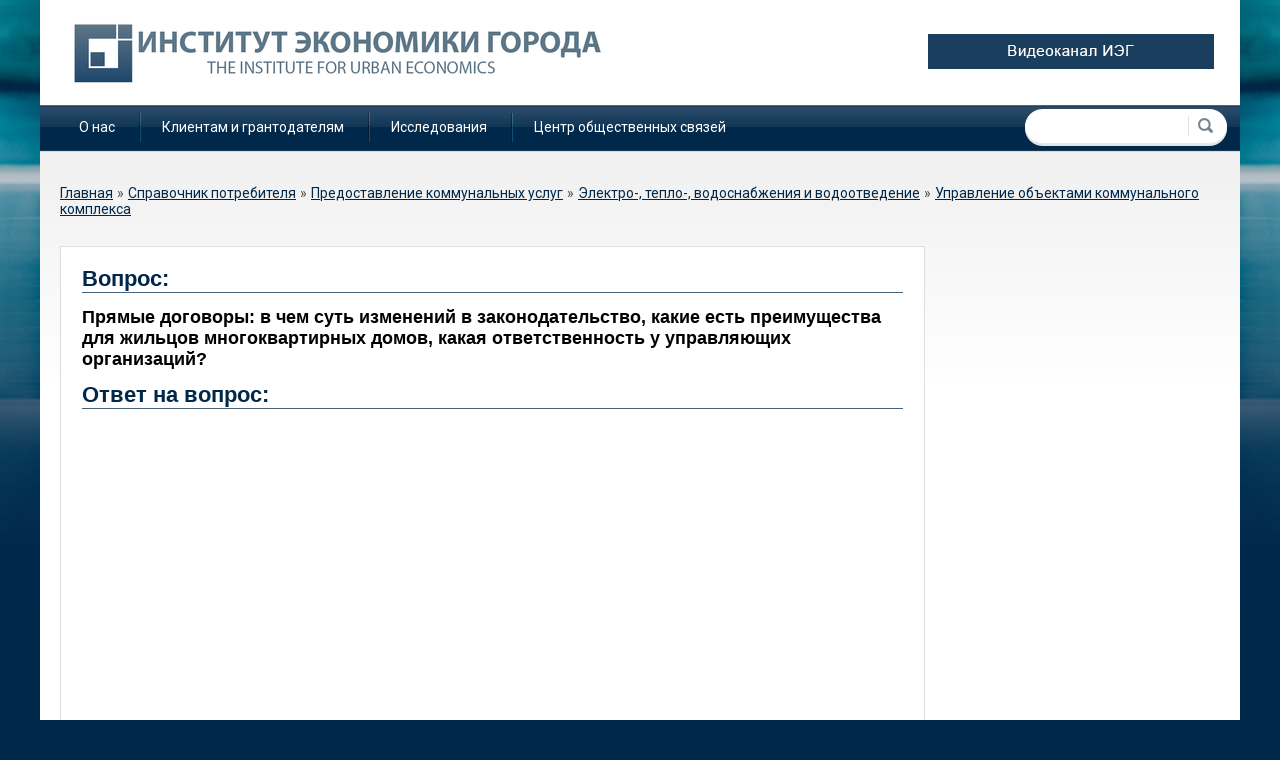

--- FILE ---
content_type: text/html; charset=utf-8
request_url: https://www.urbaneconomics.ru/spravpotreb/pryamye-dogovory-v-chem-sut-izmeneniy-v-zakonodatelstvo-kakie-est-preimushchestva-dlya
body_size: 6546
content:
    <!DOCTYPE html>
    <html>

    <head>
        <meta charset="utf-8" />
<meta name="Generator" content="Drupal 7 (http://drupal.org)" />
<link rel="canonical" href="/spravpotreb/pryamye-dogovory-v-chem-sut-izmeneniy-v-zakonodatelstvo-kakie-est-preimushchestva-dlya" />
<link rel="shortlink" href="/node/18829" />
<link rel="shortcut icon" href="https://www.urbaneconomics.ru/sites/all/themes/urban/favicon.ico" type="image/vnd.microsoft.icon" />
        <meta name="viewport" content="width=device-width, initial-scale=1, shrink-to-fit=no">
        <meta name="cmsmagazine" content="76c5fb8872e8328840d5f6d32da019af">
        <title>
            Прямые договоры: в чем суть изменений в законодательство, какие есть преимущества для жильцов многоквартирных домов, какая ответственность у управляющих организаций (видео)? | Институт экономики города        </title>

        <style>
@import url("https://www.urbaneconomics.ru/modules/system/system.base.css?t9isrs");
@import url("https://www.urbaneconomics.ru/modules/system/system.messages.css?t9isrs");
@import url("https://www.urbaneconomics.ru/modules/system/system.theme.css?t9isrs");
</style>
<style>
@import url("https://www.urbaneconomics.ru/sites/all/modules/simplenews/simplenews.css?t9isrs");
@import url("https://www.urbaneconomics.ru/modules/field/theme/field.css?t9isrs");
@import url("https://www.urbaneconomics.ru/modules/node/node.css?t9isrs");
@import url("https://www.urbaneconomics.ru/sites/all/modules/rlnorthcutt-rt-a722512/rt.css?t9isrs");
@import url("https://www.urbaneconomics.ru/modules/search/search.css?t9isrs");
@import url("https://www.urbaneconomics.ru/modules/user/user.css?t9isrs");
@import url("https://www.urbaneconomics.ru/sites/all/modules/views/css/views.css?t9isrs");
@import url("https://www.urbaneconomics.ru/sites/all/modules/ckeditor/css/ckeditor.css?t9isrs");
</style>
<style>
@import url("https://www.urbaneconomics.ru/sites/all/modules/ctools/css/ctools.css?t9isrs");
@import url("https://www.urbaneconomics.ru/sites/all/libraries/fancybox/source/jquery.fancybox.css?t9isrs");
@import url("https://www.urbaneconomics.ru/sites/all/libraries/fancybox/source/helpers/jquery.fancybox-thumbs.css?t9isrs");
@import url("https://www.urbaneconomics.ru/sites/all/libraries/fancybox/source/helpers/jquery.fancybox-buttons.css?t9isrs");
@import url("https://www.urbaneconomics.ru/sites/all/modules/panels/css/panels.css?t9isrs");
</style>
<style>
@import url("https://www.urbaneconomics.ru/sites/all/themes/urban/css/app.min.css?t9isrs");
</style>
        <script src="//ajax.googleapis.com/ajax/libs/jquery/1.10.2/jquery.min.js"></script>
<script>window.jQuery || document.write("<script src='/sites/all/modules/jquery_update/replace/jquery/1.10/jquery.min.js'>\x3C/script>")</script>
<script src="https://www.urbaneconomics.ru/misc/jquery-extend-3.4.0.js?v=1.10.2"></script>
<script src="https://www.urbaneconomics.ru/misc/jquery-html-prefilter-3.5.0-backport.js?v=1.10.2"></script>
<script src="https://www.urbaneconomics.ru/misc/jquery.once.js?v=1.2"></script>
<script src="https://www.urbaneconomics.ru/misc/drupal.js?t9isrs"></script>
<script src="https://www.urbaneconomics.ru/sites/default/files/languages/ru_wV_wraKW7tUUw2ZOpwrL-ysxVel45fKsbcQbJyZii1g.js?t9isrs"></script>
<script src="https://www.urbaneconomics.ru/sites/all/modules/fancybox/fancybox.js?t9isrs"></script>
<script src="https://www.urbaneconomics.ru/sites/all/libraries/fancybox/source/jquery.fancybox.pack.js?t9isrs"></script>
<script src="https://www.urbaneconomics.ru/sites/all/libraries/fancybox/lib/jquery.mousewheel-3.0.6.pack.js?t9isrs"></script>
<script src="https://www.urbaneconomics.ru/sites/all/libraries/fancybox/source/helpers/jquery.fancybox-thumbs.js?t9isrs"></script>
<script src="https://www.urbaneconomics.ru/sites/all/libraries/fancybox/source/helpers/jquery.fancybox-buttons.js?t9isrs"></script>
<script src="https://www.urbaneconomics.ru/sites/all/themes/urban/js/formstyler.js?t9isrs"></script>
<script src="https://www.urbaneconomics.ru/sites/all/themes/urban/js/carousel.js?t9isrs"></script>
<script src="https://www.urbaneconomics.ru/sites/all/themes/urban/js/script.js?t9isrs"></script>
<script src="?t9isrs"></script>
<script>jQuery.extend(Drupal.settings, {"basePath":"\/","pathPrefix":"","ajaxPageState":{"theme":"urban","theme_token":"0ESI0YRF3QaXQ2YjIP65YRbnj5oBODpKabiJQCRA2Tw","js":{"\/\/ajax.googleapis.com\/ajax\/libs\/jquery\/1.10.2\/jquery.min.js":1,"0":1,"misc\/jquery-extend-3.4.0.js":1,"misc\/jquery-html-prefilter-3.5.0-backport.js":1,"misc\/jquery.once.js":1,"misc\/drupal.js":1,"public:\/\/languages\/ru_wV_wraKW7tUUw2ZOpwrL-ysxVel45fKsbcQbJyZii1g.js":1,"sites\/all\/modules\/fancybox\/fancybox.js":1,"sites\/all\/libraries\/fancybox\/source\/jquery.fancybox.pack.js":1,"sites\/all\/libraries\/fancybox\/lib\/jquery.mousewheel-3.0.6.pack.js":1,"sites\/all\/libraries\/fancybox\/source\/helpers\/jquery.fancybox-thumbs.js":1,"sites\/all\/libraries\/fancybox\/source\/helpers\/jquery.fancybox-buttons.js":1,"sites\/all\/themes\/urban\/js\/formstyler.js":1,"sites\/all\/themes\/urban\/js\/carousel.js":1,"sites\/all\/themes\/urban\/js\/script.js":1,"sites\/all\/themes\/urban\/http:\/\/ajax.aspnetcdn.com\/ajax\/jquery.validate\/1.14.0\/jquery.validate.min.js":1},"css":{"modules\/system\/system.base.css":1,"modules\/system\/system.menus.css":1,"modules\/system\/system.messages.css":1,"modules\/system\/system.theme.css":1,"sites\/all\/modules\/simplenews\/simplenews.css":1,"modules\/field\/theme\/field.css":1,"modules\/node\/node.css":1,"sites\/all\/modules\/rlnorthcutt-rt-a722512\/rt.css":1,"modules\/search\/search.css":1,"modules\/user\/user.css":1,"sites\/all\/modules\/views\/css\/views.css":1,"sites\/all\/modules\/ckeditor\/css\/ckeditor.css":1,"sites\/all\/modules\/ctools\/css\/ctools.css":1,"sites\/all\/libraries\/fancybox\/source\/jquery.fancybox.css":1,"sites\/all\/libraries\/fancybox\/source\/helpers\/jquery.fancybox-thumbs.css":1,"sites\/all\/libraries\/fancybox\/source\/helpers\/jquery.fancybox-buttons.css":1,"sites\/all\/modules\/panels\/css\/panels.css":1,"sites\/all\/themes\/zen\/system.menus.css":1,"sites\/all\/themes\/urban\/css\/app.min.css":1}},"fancybox":{"helpers":{"thumbs":{"width":50,"height":50,"position":"bottom"},"buttons":{"position":"top"}}},"urlIsAjaxTrusted":{"\/spravpotreb\/pryamye-dogovory-v-chem-sut-izmeneniy-v-zakonodatelstvo-kakie-est-preimushchestva-dlya":true}});</script>
        <link href='https://fonts.googleapis.com/css?family=Roboto&subset=latin,cyrillic-ext' rel='stylesheet' type='text/css'>

        <link  href="https://cdnjs.cloudflare.com/ajax/libs/fotorama/4.6.4/fotorama.css" rel="stylesheet">
        <script src="https://cdnjs.cloudflare.com/ajax/libs/fotorama/4.6.4/fotorama.js"></script>
        <script src="https://api-maps.yandex.ru/2.1/?apikey=19f0c7ff-630b-4f74-ae4a-b65a5960cf91&lang=ru_RU"></script>
        
        <!-- Yandex.Metrika counter --> 
        <script type="text/javascript" > (function(m,e,t,r,i,k,a){m[i]=m[i]||function(){(m[i].a=m[i].a||[]).push(arguments)}; m[i].l=1*new Date();k=e.createElement(t),a=e.getElementsByTagName(t)[0],k.async=1,k.src=r,a.parentNode.insertBefore(k,a)}) (window, document, "script", "https://mc.yandex.ru/metrika/tag.js", "ym"); ym(61041, "init", { clickmap:true, trackLinks:true, accurateTrackBounce:true }); </script> <noscript><div><img src="https://mc.yandex.ru/watch/61041" style="position:absolute; left:-9999px;" alt="" /></div></noscript> 
        <!-- /Yandex.Metrika counter -->
    </head>

    <body class="html not-front not-logged-in no-sidebars page-node page-node- page-node-18829 node-type-consumerguidequiestions i18n-ru section-spravpotreb" >
                    

<div id="fb-root"></div>
<script>
  (function(d, s, id) {
      var js, fjs = d.getElementsByTagName(s)[0];
      if (d.getElementById(id))
          return;
      js = d.createElement(s);
      js.id = id;
      js.src = "//connect.facebook.net/ru_RU/all.js#xfbml=1";
      fjs.parentNode.insertBefore(js, fjs);
  }(document, 'script', 'facebook-jssdk'));
    
</script>
<div class="wrapper">
    <div class="container center-wrapper">
        <header class="g-header">
            <div class="g-header_i">
                <div class="logo-wrap">
                    <div class="row">
                        <div class="col-xs-12 col-md-8">
                            <a href="/" class="logo language-ru"></a>
                        </div>
                        <div class="col-xs-12 col-md-4">
                            <div class="newsite">
                                <a target="_blank" href="https://www.youtube.com/channel/UCq3VciO0o6y5RYqcejjRFnA"><img src="/sites/default/files/image/video_ieg.png"/></a>
                            </div>
                        </div>
                    </div>
                </div>

                <div class="menu-wrap">
                      <div class="region region-main-menu">
    <div class="block-wrap">
    <div id="block-system-main-menu" class="block block-system block-menu first last odd" role="navigation">

                  
      <ul class="menu"><li class="menu__item is-leaf first leaf"><a href="/o-nas" class="menu__link">О нас</a></li>
<li class="menu__item is-leaf leaf"><a href="/klientam-i-grantodatelyam" class="menu__link">Клиентам и грантодателям</a></li>
<li class="menu__item is-leaf leaf"><a href="/research" class="menu__link">Исследования</a></li>
<li class="menu__item is-leaf last leaf"><a href="/centr-obshchestvennyh-svyazey" class="menu__link">Центр общественных связей</a></li>
</ul>
    </div>
</div>
  </div>
                                          <div class="region region-search">
    <div class="block-wrap">
    <div id="block-search-form" class="block block-search first last odd" role="search">

                  
      <form action="/spravpotreb/pryamye-dogovory-v-chem-sut-izmeneniy-v-zakonodatelstvo-kakie-est-preimushchestva-dlya" method="post" id="search-block-form" accept-charset="UTF-8"><div><div class="container-inline">
      <h2 class="element-invisible">Форма поиска</h2>
    <div class="form-item form-type-textfield form-item-search-block-form">
  <label class="element-invisible" for="edit-search-block-form--2">Поиск </label>
 <input title="Введите ключевые слова для поиска." type="text" id="edit-search-block-form--2" name="search_block_form" value="" size="15" maxlength="128" class="form-text" />
</div>
<div class="form-actions form-wrapper" id="edit-actions"><input type="submit" id="edit-submit" name="op" value="Поиск" class="form-submit" /></div><input type="hidden" name="form_build_id" value="form-2HSZpf6LT6QW3ZZU0eBlUgZwGPFIMP1MUNGEVfueEFI" />
<input type="hidden" name="form_id" value="search_block_form" />
</div>
</div></form>
    </div>
</div>
  </div>
                </div>
            </div>
            <div class="g-header_mob">
                <div class="container">
                    <div class="logo-mob">
                                                <a href="/">
                                <img src="/sites/all/themes/urban/img/logo.png" alt="Urbaneconomics" title="Urbaneconomics"/>
                            </a>
                                                            </div>
                    <div class="m-line">
                                                <div class="hamb-wrap">
                              <button class="hamburger pm-opener closed">
                                  <span class="ico"></span>
                              </button>
                          </div>
                          <div class="lang-mob">
                              <ul class="list list-reset clearfix">
                                  <li class="item">
                                      <a href="/" class="rus">РУС</a>
                                  </li>                              
                                  <li class="item">
                                      <a href="/en" class="eng">ENG</a>
                                  </li>
                              </ul>
                          </div>
                          <div class="contacts-mob dropdown">
                              <div class="dropdown-toggle" data-toggle="dropdown">
                                  <img src="/sites/all/themes/urban/img/btn-contacts.png" alt="Контакты" title="Контакты"/>
                              </div>
                              <div class="dropdown-menu">
                                  <div class="container">
                                      <div class="contacts-head">
                                                                                <b>Фонд "Институт экономики города"</b>
                                          <br>
                                          Почтовый адрес: 125009, Москва, ул. Тверская, д. 20, строение 1
                                          <br>
                                          Телефон/факс: <a href="tel:+74953635047">(495) 363-50-47</a>, <a href="tel:+74957874520">(495) 787-45-20</a>
                                          <br>
                                          По общим вопросам: <a href="mailto:mailbox@urbaneconomics.ru">mailbox@urbaneconomics.ru</a>
                                          <br>
                                          По вопросам заказа изданий фонда: <a href="mailto:library@urbaneconomics.ru">library@urbaneconomics.ru</a>
                                                                                                                  </div>
                                  </div>
                              </div>
                          </div>
                                            <div class="search-mob dropdown">
                          <div class="dropdown-toggle" data-toggle="dropdown">
                              <img src="/sites/all/themes/urban/img/search-mob-btn.png" alt="Поиск" title="Поиск"/>
                          </div>
                          <div class="dropdown-menu">
                              <div class="container">
                                  <div class="search-head-mob hide-print">
                                      <div class="region region-search">
                                          <div class="block-wrap">
                                              <div id="block-search-form" class="block block-search first last odd" role="search">


                                                  <form action="/" method="post" id="search-block-form--3" accept-charset="UTF-8"><div><div class="container-inline">
                                                              <h2 class="element-invisible">Форма поиска</h2>
                                                              <div class="form-item form-type-textfield form-item-search-block-form">
                                                                  <label class="element-invisible" for="edit-search-block-form--3">Поиск </label>
                                                                  <input title="Введите ключевые слова для поиска." type="text" id="edit-search-block-form--3" name="search_block_form" value="" size="15" maxlength="128" class="form-text">
                                                              </div>
                                                              <div class="form-actions form-wrapper" id="edit-actions--2"><input type="submit" id="edit-submit--2" name="op" value="Поиск" class="form-submit"></div><input type="hidden" name="form_build_id" value="form-Z_PVNWx0xzP36L-v2Ki7ATUHQLRdFQDL_cBM2ahTkHg">
                                                              <input type="hidden" name="form_id" value="search_block_form">
                                                          </div>
                                                      </div></form>
                                              </div>
                                          </div>
                                      </div>
                                  </div>
                              </div>
                          </div>
                      </div>
                      <div class="newsite">
                          <a target="_blank" href="https://www.youtube.com/channel/UCq3VciO0o6y5RYqcejjRFnA"><div class="newsite__banner"></div></a>
                      </div>
                    </div>
                </div>
            </div>
        </header>
                <div class="content">
                            <h2 class="element-invisible">Вы здесь</h2><div class="breadcrumb"><span class="inline odd first"><a href="/"></a></span> <span class="delimiter">»</span> <span class="inline even"><a href="/spravpotreb">Справочник потребителя</a></span> <span class="delimiter">»</span> <span class="inline odd"><a href="/spravpotreb/#term334">Предоставление коммунальных услуг</a></span> <span class="delimiter">»</span> <span class="inline even"><a href="/spravpotreb/#term400">Электро-, тепло-, водоснабжения и водоотведение</a></span> <span class="delimiter">»</span> <span class="inline odd last"><a href="/spravpotreb/#term401">Управление объектами коммунального комплекса</a></span></div>                                <div class="row">
                    <div class="col-xs-12 col-md-9">
                                                <div class="content-block">

                                                                                        <h1 class="content-block-title" id="page-title">Прямые договоры: в чем суть изменений в законодательство, какие есть преимущества для жильцов многоквартирных домов, какая ответственность у управляющих организаций (видео)?</h1>
                                                        
                                                   
                                                                                    


<article class="node-18829 node node-consumerguidequiestions node-promoted view-mode-full clearfix" about="/spravpotreb/pryamye-dogovory-v-chem-sut-izmeneniy-v-zakonodatelstvo-kakie-est-preimushchestva-dlya" typeof="sioc:Item foaf:Document">

      <header>
                  <span property="dc:title" content="Прямые договоры: в чем суть изменений в законодательство, какие есть преимущества для жильцов многоквартирных домов, какая ответственность у управляющих организаций (видео)?" class="rdf-meta element-hidden"></span>
              <p class="submitted">
                    <span property="dc:date dc:created" content="2018-07-17T17:41:35+03:00" datatype="xsd:dateTime" rel="sioc:has_creator">Опубликовано <time pubdate datetime="2018-07-17T17:41:35+03:00">вт, 07/17/2018 - 17:41</time> пользователем <span class="username" xml:lang="" about="/user/294" typeof="sioc:UserAccount" property="foaf:name" datatype="">admin2</span></span>        </p>
      
          </header>
  
  <div class="field field-name-field-question field-type-text field-label-above"><div class="field-label">Вопрос:&nbsp;</div><div class="field-items"><div class="field-item even">Прямые договоры: в чем суть изменений в законодательство, какие есть преимущества для жильцов многоквартирных домов, какая ответственность у управляющих организаций?</div></div></div><div class="field field-name-field-answer field-type-text-with-summary field-label-above"><div class="field-label">Ответ на вопрос:&nbsp;</div><div class="field-items"><div class="field-item even"><p><iframe frameborder="0" height="315" src="https://www.youtube.com/embed/x513unMHW8o" width="560"></iframe></p>
</div></div></div><div class="field field-name-field-topic field-type-taxonomy-term-reference field-label-above"><div class="field-label">Тема вопроса:&nbsp;</div><div class="field-items"><div class="field-item even"><a href="/spravpotreb/%23tema367" typeof="skos:Concept" property="rdfs:label skos:prefLabel">Перерасчет за услуги ЖКХ</a></div></div></div>
  
  
</article>



                                                    </div>
                                            </div>
                    <div class="col-xs-12 col-md-3">
                                                                    </div>
                </div>

                <br class="clear">
                    </div>
            </div>

    <footer class="g-footer">
        <div class="container">
            <div class="g-footer_i">
                <div class="row">
                    <div class="col-xs-12 col-md-1 col-lg-1">
                        <div class="footer-social">
                              <div class="region region-social">
    <div class="block-wrap">
    <div id="block-block-1" class="block block-block first last odd">

                  
        <ul>
    <li class='social-twitter'><a href="https://twitter.com/UrbanEconRu" target="_blank"></a></li>
    <li class='social-vk'><a href=" https://vk.com/urbaneconomics" target="_blank"></a></li>
  </ul>




    </div>
</div>
  </div>
                        </div>
                    </div>
                    <div class="col-xs-12 col-md-9 col-lg-8">
                        <ul class="footer-menu"><li class="menu-1007 first"><a href="/sitemap">Карта сайта</a></li>
<li class="menu-625"><a href="/centr-obshchestvennyh-svyazey/kontakty">Контакты</a></li>
<li class="menu-1004"><a href="/o-nas">О нас</a></li>
<li class="menu-1003"><a href="/contact">Обратная связь</a></li>
<li class="menu-5266 last"><a href="http://www.urbaneconomics.ru/sites/default/files/politika.pdf" target="_blank">Политика конфиденциальности</a></li>
</ul>                    
                    </div>
                    <div class="col-xs-12 col-md-2 col-lg-3">
                        <div class="studio">
                            <div class="text">Поддержка сайта&nbsp;</div>
                            <div class="text-wrap">                                
                              <div class="link"><a href="https://outcode.ru/" target="_blank">Внешний {КОД}</a></div>
                            </div>
                        </div>
                    </div>
                </div>
                <div class="row">
                  <div class="col-xs-12">
                  <div class="counters">
                    <div class="counters-list">
                        <div class="region region-counters">
    <div class="block-wrap">
    <div id="block-block-2" class="block block-block first last odd">

                  
      <!-- Google Analytics -->
<script>
(function(i,s,o,g,r,a,m){i['GoogleAnalyticsObject']=r;i[r]=i[r]||function(){
(i[r].q=i[r].q||[]).push(arguments)},i[r].l=1*new Date();a=s.createElement(o),
m=s.getElementsByTagName(o)[0];a.async=1;a.src=g;m.parentNode.insertBefore(a,m)
})(window,document,'script','//www.google-analytics.com/analytics.js','ga');

ga('create', 'UA-2136253-1', 'auto');
ga('send', 'pageview');
</script>
<!-- End Google Analytics -->
<script src="//mc.yandex.ru/metrika/watch.js" type="text/javascript"></script>
<div style="display:none;"><script type="text/javascript">
try { var yaCounter23253 = new Ya.Metrika(23253, null, 1); } catch(e){}
</script></div>
<noscript>&lt;div style="position:absolute"&gt;&lt;img src="//mc.yandex.ru/watch/23253?cnt-class=1"  alt="" /&gt;&lt;/div&gt;</noscript>
    </div>
</div>
  </div>
                    </div>
                  </div>
                  </div>
                </div>
            </div>
        </div>
    </footer>
    <div class="background-top"><div class="background-top-inner"></div></div>
    <div class="background-bottom"><div class="background-bottom-inner"></div></div>
</div>
    <div class="pm">
        <div class="pm-backdrop"></div>
        <div class="pm-wrap">
            <div class="hamburger-closer">
                <div class="pm-closer closed">
                    <img src="/sites/all/themes/urban/img/hamburger-closer-menu.svg" alt="Закрыть" title="Закрыть">
                </div>
            </div>
            <div class="pm-inner">
                <div class="menu-mob" id="menu-sitemap">
                    <ul class="menu_level_1 list-reset break-word"><li class="menu__item is-collapsed first collapsed"><a href="/" class="menu__link">Главная</a></li>
<li class="menu__item is-expanded expanded"><a href="/o-nas" class="menu__link">О нас</a><ul class="menu_level_1 list-reset break-word"><li class="menu__item is-leaf first leaf"><a href="/o-nas/klyuchevye-cifry-i-fakty" class="menu__link">Ключевые цифры и факты</a></li>
<li class="menu__item is-leaf leaf"><a href="/o-nas/corp" class="menu__link">Корпоративное управление</a></li>
<li class="menu__item is-leaf leaf"><a href="/o-nas/experts" class="menu__link">Эксперты</a></li>
<li class="menu__item is-leaf last leaf"><a href="/o-nas/vacancy" class="menu__link">Вакансии</a></li>
</ul></li>
<li class="menu__item is-expanded expanded"><a href="/klientam-i-grantodatelyam" class="menu__link">Клиентам и грантодателям</a><ul class="menu_level_1 list-reset break-word"><li class="menu__item is-leaf first leaf"><a href="/klientam-i-grantodatelyam/service" class="menu__link">Продукты и услуги </a></li>
<li class="menu__item is-leaf last leaf"><a href="/klientam-i-grantodatelyam/celevoy-kapital" class="menu__link">Целевой капитал </a></li>
</ul></li>
<li class="menu__item is-leaf leaf"><a href="/research" class="menu__link">Исследования</a></li>
<li class="menu__item is-expanded expanded"><a href="/centr-obshchestvennyh-svyazey" class="menu__link">Центр общественных связей</a><ul class="menu_level_1 list-reset break-word"><li class="menu__item is-leaf first leaf"><a href="/centr-obshchestvennyh-svyazey/news" class="menu__link">Новости и анонсы ИЭГ </a></li>
<li class="menu__item is-leaf leaf"><a href="https://urbaneconomics.ru/publications-ieg" class="menu__link">Издания ИЭГ</a></li>
<li class="menu__item is-leaf leaf"><a href="/centr-obshchestvennyh-svyazey/public" class="menu__link">Публикации </a></li>
<li class="menu__item is-leaf leaf"><a href="/centr-obshchestvennyh-svyazey/gallery" class="menu__link">Фотогалерея</a></li>
<li class="menu__item is-leaf last leaf"><a href="/centr-obshchestvennyh-svyazey/video" class="menu__link">Видеогалерея</a></li>
</ul></li>
<li class="menu__item is-collapsed collapsed"><a href="/biblioteka" class="menu__link">Библиотека</a></li>
<li class="menu__item is-leaf last leaf"><a href="/centr-obshchestvennyh-svyazey/kontakty" class="menu__link">Контакты</a></li>
</ul>                </div>
            </div>
        </div>
    </div>

                    </body>

    </html>

--- FILE ---
content_type: text/html; charset=utf-8
request_url: https://www.urbaneconomics.ru/spravpotreb/pryamye-dogovory-v-chem-sut-izmeneniy-v-zakonodatelstvo-kakie-est-preimushchestva-dlya?t9isrs
body_size: 6543
content:
    <!DOCTYPE html>
    <html>

    <head>
        <meta charset="utf-8" />
<meta name="Generator" content="Drupal 7 (http://drupal.org)" />
<link rel="canonical" href="/spravpotreb/pryamye-dogovory-v-chem-sut-izmeneniy-v-zakonodatelstvo-kakie-est-preimushchestva-dlya" />
<link rel="shortlink" href="/node/18829" />
<link rel="shortcut icon" href="https://www.urbaneconomics.ru/sites/all/themes/urban/favicon.ico" type="image/vnd.microsoft.icon" />
        <meta name="viewport" content="width=device-width, initial-scale=1, shrink-to-fit=no">
        <meta name="cmsmagazine" content="76c5fb8872e8328840d5f6d32da019af">
        <title>
            Прямые договоры: в чем суть изменений в законодательство, какие есть преимущества для жильцов многоквартирных домов, какая ответственность у управляющих организаций (видео)? | Институт экономики города        </title>

        <style>
@import url("https://www.urbaneconomics.ru/modules/system/system.base.css?t9isrs");
@import url("https://www.urbaneconomics.ru/modules/system/system.messages.css?t9isrs");
@import url("https://www.urbaneconomics.ru/modules/system/system.theme.css?t9isrs");
</style>
<style>
@import url("https://www.urbaneconomics.ru/sites/all/modules/simplenews/simplenews.css?t9isrs");
@import url("https://www.urbaneconomics.ru/modules/field/theme/field.css?t9isrs");
@import url("https://www.urbaneconomics.ru/modules/node/node.css?t9isrs");
@import url("https://www.urbaneconomics.ru/sites/all/modules/rlnorthcutt-rt-a722512/rt.css?t9isrs");
@import url("https://www.urbaneconomics.ru/modules/search/search.css?t9isrs");
@import url("https://www.urbaneconomics.ru/modules/user/user.css?t9isrs");
@import url("https://www.urbaneconomics.ru/sites/all/modules/views/css/views.css?t9isrs");
@import url("https://www.urbaneconomics.ru/sites/all/modules/ckeditor/css/ckeditor.css?t9isrs");
</style>
<style>
@import url("https://www.urbaneconomics.ru/sites/all/modules/ctools/css/ctools.css?t9isrs");
@import url("https://www.urbaneconomics.ru/sites/all/libraries/fancybox/source/jquery.fancybox.css?t9isrs");
@import url("https://www.urbaneconomics.ru/sites/all/libraries/fancybox/source/helpers/jquery.fancybox-thumbs.css?t9isrs");
@import url("https://www.urbaneconomics.ru/sites/all/libraries/fancybox/source/helpers/jquery.fancybox-buttons.css?t9isrs");
@import url("https://www.urbaneconomics.ru/sites/all/modules/panels/css/panels.css?t9isrs");
</style>
<style>
@import url("https://www.urbaneconomics.ru/sites/all/themes/urban/css/app.min.css?t9isrs");
</style>
        <script src="//ajax.googleapis.com/ajax/libs/jquery/1.10.2/jquery.min.js"></script>
<script>window.jQuery || document.write("<script src='/sites/all/modules/jquery_update/replace/jquery/1.10/jquery.min.js'>\x3C/script>")</script>
<script src="https://www.urbaneconomics.ru/misc/jquery-extend-3.4.0.js?v=1.10.2"></script>
<script src="https://www.urbaneconomics.ru/misc/jquery-html-prefilter-3.5.0-backport.js?v=1.10.2"></script>
<script src="https://www.urbaneconomics.ru/misc/jquery.once.js?v=1.2"></script>
<script src="https://www.urbaneconomics.ru/misc/drupal.js?t9isrs"></script>
<script src="https://www.urbaneconomics.ru/sites/default/files/languages/ru_wV_wraKW7tUUw2ZOpwrL-ysxVel45fKsbcQbJyZii1g.js?t9isrs"></script>
<script src="https://www.urbaneconomics.ru/sites/all/modules/fancybox/fancybox.js?t9isrs"></script>
<script src="https://www.urbaneconomics.ru/sites/all/libraries/fancybox/source/jquery.fancybox.pack.js?t9isrs"></script>
<script src="https://www.urbaneconomics.ru/sites/all/libraries/fancybox/lib/jquery.mousewheel-3.0.6.pack.js?t9isrs"></script>
<script src="https://www.urbaneconomics.ru/sites/all/libraries/fancybox/source/helpers/jquery.fancybox-thumbs.js?t9isrs"></script>
<script src="https://www.urbaneconomics.ru/sites/all/libraries/fancybox/source/helpers/jquery.fancybox-buttons.js?t9isrs"></script>
<script src="https://www.urbaneconomics.ru/sites/all/themes/urban/js/formstyler.js?t9isrs"></script>
<script src="https://www.urbaneconomics.ru/sites/all/themes/urban/js/carousel.js?t9isrs"></script>
<script src="https://www.urbaneconomics.ru/sites/all/themes/urban/js/script.js?t9isrs"></script>
<script src="?t9isrs"></script>
<script>jQuery.extend(Drupal.settings, {"basePath":"\/","pathPrefix":"","ajaxPageState":{"theme":"urban","theme_token":"-q6fozlM0uiuEbR7ckctTp2XsnxFo7bn6oWvNjnnrzM","js":{"\/\/ajax.googleapis.com\/ajax\/libs\/jquery\/1.10.2\/jquery.min.js":1,"0":1,"misc\/jquery-extend-3.4.0.js":1,"misc\/jquery-html-prefilter-3.5.0-backport.js":1,"misc\/jquery.once.js":1,"misc\/drupal.js":1,"public:\/\/languages\/ru_wV_wraKW7tUUw2ZOpwrL-ysxVel45fKsbcQbJyZii1g.js":1,"sites\/all\/modules\/fancybox\/fancybox.js":1,"sites\/all\/libraries\/fancybox\/source\/jquery.fancybox.pack.js":1,"sites\/all\/libraries\/fancybox\/lib\/jquery.mousewheel-3.0.6.pack.js":1,"sites\/all\/libraries\/fancybox\/source\/helpers\/jquery.fancybox-thumbs.js":1,"sites\/all\/libraries\/fancybox\/source\/helpers\/jquery.fancybox-buttons.js":1,"sites\/all\/themes\/urban\/js\/formstyler.js":1,"sites\/all\/themes\/urban\/js\/carousel.js":1,"sites\/all\/themes\/urban\/js\/script.js":1,"sites\/all\/themes\/urban\/http:\/\/ajax.aspnetcdn.com\/ajax\/jquery.validate\/1.14.0\/jquery.validate.min.js":1},"css":{"modules\/system\/system.base.css":1,"modules\/system\/system.menus.css":1,"modules\/system\/system.messages.css":1,"modules\/system\/system.theme.css":1,"sites\/all\/modules\/simplenews\/simplenews.css":1,"modules\/field\/theme\/field.css":1,"modules\/node\/node.css":1,"sites\/all\/modules\/rlnorthcutt-rt-a722512\/rt.css":1,"modules\/search\/search.css":1,"modules\/user\/user.css":1,"sites\/all\/modules\/views\/css\/views.css":1,"sites\/all\/modules\/ckeditor\/css\/ckeditor.css":1,"sites\/all\/modules\/ctools\/css\/ctools.css":1,"sites\/all\/libraries\/fancybox\/source\/jquery.fancybox.css":1,"sites\/all\/libraries\/fancybox\/source\/helpers\/jquery.fancybox-thumbs.css":1,"sites\/all\/libraries\/fancybox\/source\/helpers\/jquery.fancybox-buttons.css":1,"sites\/all\/modules\/panels\/css\/panels.css":1,"sites\/all\/themes\/zen\/system.menus.css":1,"sites\/all\/themes\/urban\/css\/app.min.css":1}},"fancybox":{"helpers":{"thumbs":{"width":50,"height":50,"position":"bottom"},"buttons":{"position":"top"}}},"urlIsAjaxTrusted":{"\/spravpotreb\/pryamye-dogovory-v-chem-sut-izmeneniy-v-zakonodatelstvo-kakie-est-preimushchestva-dlya?t9isrs":true}});</script>
        <link href='https://fonts.googleapis.com/css?family=Roboto&subset=latin,cyrillic-ext' rel='stylesheet' type='text/css'>

        <link  href="https://cdnjs.cloudflare.com/ajax/libs/fotorama/4.6.4/fotorama.css" rel="stylesheet">
        <script src="https://cdnjs.cloudflare.com/ajax/libs/fotorama/4.6.4/fotorama.js"></script>
        <script src="https://api-maps.yandex.ru/2.1/?apikey=19f0c7ff-630b-4f74-ae4a-b65a5960cf91&lang=ru_RU"></script>
        
        <!-- Yandex.Metrika counter --> 
        <script type="text/javascript" > (function(m,e,t,r,i,k,a){m[i]=m[i]||function(){(m[i].a=m[i].a||[]).push(arguments)}; m[i].l=1*new Date();k=e.createElement(t),a=e.getElementsByTagName(t)[0],k.async=1,k.src=r,a.parentNode.insertBefore(k,a)}) (window, document, "script", "https://mc.yandex.ru/metrika/tag.js", "ym"); ym(61041, "init", { clickmap:true, trackLinks:true, accurateTrackBounce:true }); </script> <noscript><div><img src="https://mc.yandex.ru/watch/61041" style="position:absolute; left:-9999px;" alt="" /></div></noscript> 
        <!-- /Yandex.Metrika counter -->
    </head>

    <body class="html not-front not-logged-in no-sidebars page-node page-node- page-node-18829 node-type-consumerguidequiestions i18n-ru section-spravpotreb" >
                    

<div id="fb-root"></div>
<script>
  (function(d, s, id) {
      var js, fjs = d.getElementsByTagName(s)[0];
      if (d.getElementById(id))
          return;
      js = d.createElement(s);
      js.id = id;
      js.src = "//connect.facebook.net/ru_RU/all.js#xfbml=1";
      fjs.parentNode.insertBefore(js, fjs);
  }(document, 'script', 'facebook-jssdk'));
    
</script>
<div class="wrapper">
    <div class="container center-wrapper">
        <header class="g-header">
            <div class="g-header_i">
                <div class="logo-wrap">
                    <div class="row">
                        <div class="col-xs-12 col-md-8">
                            <a href="/" class="logo language-ru"></a>
                        </div>
                        <div class="col-xs-12 col-md-4">
                            <div class="newsite">
                                <a target="_blank" href="https://www.youtube.com/channel/UCq3VciO0o6y5RYqcejjRFnA"><img src="/sites/default/files/image/video_ieg.png"/></a>
                            </div>
                        </div>
                    </div>
                </div>

                <div class="menu-wrap">
                      <div class="region region-main-menu">
    <div class="block-wrap">
    <div id="block-system-main-menu" class="block block-system block-menu first last odd" role="navigation">

                  
      <ul class="menu"><li class="menu__item is-leaf first leaf"><a href="/o-nas" class="menu__link">О нас</a></li>
<li class="menu__item is-leaf leaf"><a href="/klientam-i-grantodatelyam" class="menu__link">Клиентам и грантодателям</a></li>
<li class="menu__item is-leaf leaf"><a href="/research" class="menu__link">Исследования</a></li>
<li class="menu__item is-leaf last leaf"><a href="/centr-obshchestvennyh-svyazey" class="menu__link">Центр общественных связей</a></li>
</ul>
    </div>
</div>
  </div>
                                          <div class="region region-search">
    <div class="block-wrap">
    <div id="block-search-form" class="block block-search first last odd" role="search">

                  
      <form action="/spravpotreb/pryamye-dogovory-v-chem-sut-izmeneniy-v-zakonodatelstvo-kakie-est-preimushchestva-dlya?t9isrs" method="post" id="search-block-form" accept-charset="UTF-8"><div><div class="container-inline">
      <h2 class="element-invisible">Форма поиска</h2>
    <div class="form-item form-type-textfield form-item-search-block-form">
  <label class="element-invisible" for="edit-search-block-form--2">Поиск </label>
 <input title="Введите ключевые слова для поиска." type="text" id="edit-search-block-form--2" name="search_block_form" value="" size="15" maxlength="128" class="form-text" />
</div>
<div class="form-actions form-wrapper" id="edit-actions"><input type="submit" id="edit-submit" name="op" value="Поиск" class="form-submit" /></div><input type="hidden" name="form_build_id" value="form-Pm_3Iqpai9eOIuVTYL7FHUUF611Pl56hnEvMSNIdxrE" />
<input type="hidden" name="form_id" value="search_block_form" />
</div>
</div></form>
    </div>
</div>
  </div>
                </div>
            </div>
            <div class="g-header_mob">
                <div class="container">
                    <div class="logo-mob">
                                                <a href="/">
                                <img src="/sites/all/themes/urban/img/logo.png" alt="Urbaneconomics" title="Urbaneconomics"/>
                            </a>
                                                            </div>
                    <div class="m-line">
                                                <div class="hamb-wrap">
                              <button class="hamburger pm-opener closed">
                                  <span class="ico"></span>
                              </button>
                          </div>
                          <div class="lang-mob">
                              <ul class="list list-reset clearfix">
                                  <li class="item">
                                      <a href="/" class="rus">РУС</a>
                                  </li>                              
                                  <li class="item">
                                      <a href="/en" class="eng">ENG</a>
                                  </li>
                              </ul>
                          </div>
                          <div class="contacts-mob dropdown">
                              <div class="dropdown-toggle" data-toggle="dropdown">
                                  <img src="/sites/all/themes/urban/img/btn-contacts.png" alt="Контакты" title="Контакты"/>
                              </div>
                              <div class="dropdown-menu">
                                  <div class="container">
                                      <div class="contacts-head">
                                                                                <b>Фонд "Институт экономики города"</b>
                                          <br>
                                          Почтовый адрес: 125009, Москва, ул. Тверская, д. 20, строение 1
                                          <br>
                                          Телефон/факс: <a href="tel:+74953635047">(495) 363-50-47</a>, <a href="tel:+74957874520">(495) 787-45-20</a>
                                          <br>
                                          По общим вопросам: <a href="mailto:mailbox@urbaneconomics.ru">mailbox@urbaneconomics.ru</a>
                                          <br>
                                          По вопросам заказа изданий фонда: <a href="mailto:library@urbaneconomics.ru">library@urbaneconomics.ru</a>
                                                                                                                  </div>
                                  </div>
                              </div>
                          </div>
                                            <div class="search-mob dropdown">
                          <div class="dropdown-toggle" data-toggle="dropdown">
                              <img src="/sites/all/themes/urban/img/search-mob-btn.png" alt="Поиск" title="Поиск"/>
                          </div>
                          <div class="dropdown-menu">
                              <div class="container">
                                  <div class="search-head-mob hide-print">
                                      <div class="region region-search">
                                          <div class="block-wrap">
                                              <div id="block-search-form" class="block block-search first last odd" role="search">


                                                  <form action="/" method="post" id="search-block-form--3" accept-charset="UTF-8"><div><div class="container-inline">
                                                              <h2 class="element-invisible">Форма поиска</h2>
                                                              <div class="form-item form-type-textfield form-item-search-block-form">
                                                                  <label class="element-invisible" for="edit-search-block-form--3">Поиск </label>
                                                                  <input title="Введите ключевые слова для поиска." type="text" id="edit-search-block-form--3" name="search_block_form" value="" size="15" maxlength="128" class="form-text">
                                                              </div>
                                                              <div class="form-actions form-wrapper" id="edit-actions--2"><input type="submit" id="edit-submit--2" name="op" value="Поиск" class="form-submit"></div><input type="hidden" name="form_build_id" value="form-Z_PVNWx0xzP36L-v2Ki7ATUHQLRdFQDL_cBM2ahTkHg">
                                                              <input type="hidden" name="form_id" value="search_block_form">
                                                          </div>
                                                      </div></form>
                                              </div>
                                          </div>
                                      </div>
                                  </div>
                              </div>
                          </div>
                      </div>
                      <div class="newsite">
                          <a target="_blank" href="https://www.youtube.com/channel/UCq3VciO0o6y5RYqcejjRFnA"><div class="newsite__banner"></div></a>
                      </div>
                    </div>
                </div>
            </div>
        </header>
                <div class="content">
                            <h2 class="element-invisible">Вы здесь</h2><div class="breadcrumb"><span class="inline odd first"><a href="/"></a></span> <span class="delimiter">»</span> <span class="inline even"><a href="/spravpotreb">Справочник потребителя</a></span> <span class="delimiter">»</span> <span class="inline odd"><a href="/spravpotreb/#term334">Предоставление коммунальных услуг</a></span> <span class="delimiter">»</span> <span class="inline even"><a href="/spravpotreb/#term400">Электро-, тепло-, водоснабжения и водоотведение</a></span> <span class="delimiter">»</span> <span class="inline odd last"><a href="/spravpotreb/#term401">Управление объектами коммунального комплекса</a></span></div>                                <div class="row">
                    <div class="col-xs-12 col-md-9">
                                                <div class="content-block">

                                                                                        <h1 class="content-block-title" id="page-title">Прямые договоры: в чем суть изменений в законодательство, какие есть преимущества для жильцов многоквартирных домов, какая ответственность у управляющих организаций (видео)?</h1>
                                                        
                                                   
                                                                                    


<article class="node-18829 node node-consumerguidequiestions node-promoted view-mode-full clearfix" about="/spravpotreb/pryamye-dogovory-v-chem-sut-izmeneniy-v-zakonodatelstvo-kakie-est-preimushchestva-dlya" typeof="sioc:Item foaf:Document">

      <header>
                  <span property="dc:title" content="Прямые договоры: в чем суть изменений в законодательство, какие есть преимущества для жильцов многоквартирных домов, какая ответственность у управляющих организаций (видео)?" class="rdf-meta element-hidden"></span>
              <p class="submitted">
                    <span property="dc:date dc:created" content="2018-07-17T17:41:35+03:00" datatype="xsd:dateTime" rel="sioc:has_creator">Опубликовано <time pubdate datetime="2018-07-17T17:41:35+03:00">вт, 07/17/2018 - 17:41</time> пользователем <span class="username" xml:lang="" about="/user/294" typeof="sioc:UserAccount" property="foaf:name" datatype="">admin2</span></span>        </p>
      
          </header>
  
  <div class="field field-name-field-question field-type-text field-label-above"><div class="field-label">Вопрос:&nbsp;</div><div class="field-items"><div class="field-item even">Прямые договоры: в чем суть изменений в законодательство, какие есть преимущества для жильцов многоквартирных домов, какая ответственность у управляющих организаций?</div></div></div><div class="field field-name-field-answer field-type-text-with-summary field-label-above"><div class="field-label">Ответ на вопрос:&nbsp;</div><div class="field-items"><div class="field-item even"><p><iframe frameborder="0" height="315" src="https://www.youtube.com/embed/x513unMHW8o" width="560"></iframe></p>
</div></div></div><div class="field field-name-field-topic field-type-taxonomy-term-reference field-label-above"><div class="field-label">Тема вопроса:&nbsp;</div><div class="field-items"><div class="field-item even"><a href="/spravpotreb/%23tema367" typeof="skos:Concept" property="rdfs:label skos:prefLabel">Перерасчет за услуги ЖКХ</a></div></div></div>
  
  
</article>



                                                    </div>
                                            </div>
                    <div class="col-xs-12 col-md-3">
                                                                    </div>
                </div>

                <br class="clear">
                    </div>
            </div>

    <footer class="g-footer">
        <div class="container">
            <div class="g-footer_i">
                <div class="row">
                    <div class="col-xs-12 col-md-1 col-lg-1">
                        <div class="footer-social">
                              <div class="region region-social">
    <div class="block-wrap">
    <div id="block-block-1" class="block block-block first last odd">

                  
        <ul>
    <li class='social-twitter'><a href="https://twitter.com/UrbanEconRu" target="_blank"></a></li>
    <li class='social-vk'><a href=" https://vk.com/urbaneconomics" target="_blank"></a></li>
  </ul>




    </div>
</div>
  </div>
                        </div>
                    </div>
                    <div class="col-xs-12 col-md-9 col-lg-8">
                        <ul class="footer-menu"><li class="menu-1007 first"><a href="/sitemap">Карта сайта</a></li>
<li class="menu-625"><a href="/centr-obshchestvennyh-svyazey/kontakty">Контакты</a></li>
<li class="menu-1004"><a href="/o-nas">О нас</a></li>
<li class="menu-1003"><a href="/contact">Обратная связь</a></li>
<li class="menu-5266 last"><a href="http://www.urbaneconomics.ru/sites/default/files/politika.pdf" target="_blank">Политика конфиденциальности</a></li>
</ul>                    
                    </div>
                    <div class="col-xs-12 col-md-2 col-lg-3">
                        <div class="studio">
                            <div class="text">Поддержка сайта&nbsp;</div>
                            <div class="text-wrap">                                
                              <div class="link"><a href="https://outcode.ru/" target="_blank">Внешний {КОД}</a></div>
                            </div>
                        </div>
                    </div>
                </div>
                <div class="row">
                  <div class="col-xs-12">
                  <div class="counters">
                    <div class="counters-list">
                        <div class="region region-counters">
    <div class="block-wrap">
    <div id="block-block-2" class="block block-block first last odd">

                  
      <!-- Google Analytics -->
<script>
(function(i,s,o,g,r,a,m){i['GoogleAnalyticsObject']=r;i[r]=i[r]||function(){
(i[r].q=i[r].q||[]).push(arguments)},i[r].l=1*new Date();a=s.createElement(o),
m=s.getElementsByTagName(o)[0];a.async=1;a.src=g;m.parentNode.insertBefore(a,m)
})(window,document,'script','//www.google-analytics.com/analytics.js','ga');

ga('create', 'UA-2136253-1', 'auto');
ga('send', 'pageview');
</script>
<!-- End Google Analytics -->
<script src="//mc.yandex.ru/metrika/watch.js" type="text/javascript"></script>
<div style="display:none;"><script type="text/javascript">
try { var yaCounter23253 = new Ya.Metrika(23253, null, 1); } catch(e){}
</script></div>
<noscript>&lt;div style="position:absolute"&gt;&lt;img src="//mc.yandex.ru/watch/23253?cnt-class=1"  alt="" /&gt;&lt;/div&gt;</noscript>
    </div>
</div>
  </div>
                    </div>
                  </div>
                  </div>
                </div>
            </div>
        </div>
    </footer>
    <div class="background-top"><div class="background-top-inner"></div></div>
    <div class="background-bottom"><div class="background-bottom-inner"></div></div>
</div>
    <div class="pm">
        <div class="pm-backdrop"></div>
        <div class="pm-wrap">
            <div class="hamburger-closer">
                <div class="pm-closer closed">
                    <img src="/sites/all/themes/urban/img/hamburger-closer-menu.svg" alt="Закрыть" title="Закрыть">
                </div>
            </div>
            <div class="pm-inner">
                <div class="menu-mob" id="menu-sitemap">
                    <ul class="menu_level_1 list-reset break-word"><li class="menu__item is-collapsed first collapsed"><a href="/" class="menu__link">Главная</a></li>
<li class="menu__item is-expanded expanded"><a href="/o-nas" class="menu__link">О нас</a><ul class="menu_level_1 list-reset break-word"><li class="menu__item is-leaf first leaf"><a href="/o-nas/klyuchevye-cifry-i-fakty" class="menu__link">Ключевые цифры и факты</a></li>
<li class="menu__item is-leaf leaf"><a href="/o-nas/corp" class="menu__link">Корпоративное управление</a></li>
<li class="menu__item is-leaf leaf"><a href="/o-nas/experts" class="menu__link">Эксперты</a></li>
<li class="menu__item is-leaf last leaf"><a href="/o-nas/vacancy" class="menu__link">Вакансии</a></li>
</ul></li>
<li class="menu__item is-expanded expanded"><a href="/klientam-i-grantodatelyam" class="menu__link">Клиентам и грантодателям</a><ul class="menu_level_1 list-reset break-word"><li class="menu__item is-leaf first leaf"><a href="/klientam-i-grantodatelyam/service" class="menu__link">Продукты и услуги </a></li>
<li class="menu__item is-leaf last leaf"><a href="/klientam-i-grantodatelyam/celevoy-kapital" class="menu__link">Целевой капитал </a></li>
</ul></li>
<li class="menu__item is-leaf leaf"><a href="/research" class="menu__link">Исследования</a></li>
<li class="menu__item is-expanded expanded"><a href="/centr-obshchestvennyh-svyazey" class="menu__link">Центр общественных связей</a><ul class="menu_level_1 list-reset break-word"><li class="menu__item is-leaf first leaf"><a href="/centr-obshchestvennyh-svyazey/news" class="menu__link">Новости и анонсы ИЭГ </a></li>
<li class="menu__item is-leaf leaf"><a href="https://urbaneconomics.ru/publications-ieg" class="menu__link">Издания ИЭГ</a></li>
<li class="menu__item is-leaf leaf"><a href="/centr-obshchestvennyh-svyazey/public" class="menu__link">Публикации </a></li>
<li class="menu__item is-leaf leaf"><a href="/centr-obshchestvennyh-svyazey/gallery" class="menu__link">Фотогалерея</a></li>
<li class="menu__item is-leaf last leaf"><a href="/centr-obshchestvennyh-svyazey/video" class="menu__link">Видеогалерея</a></li>
</ul></li>
<li class="menu__item is-collapsed collapsed"><a href="/biblioteka" class="menu__link">Библиотека</a></li>
<li class="menu__item is-leaf last leaf"><a href="/centr-obshchestvennyh-svyazey/kontakty" class="menu__link">Контакты</a></li>
</ul>                </div>
            </div>
        </div>
    </div>

                    </body>

    </html>